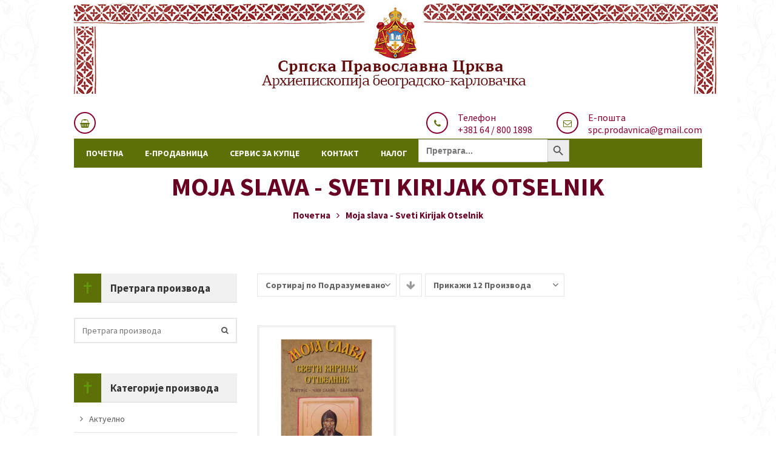

--- FILE ---
content_type: text/css
request_url: https://spcprodavnica.rs/wp-content/themes/god-grace-child-theme/style.css?ver=6.8.3
body_size: -87
content:
/*
Theme Name:     God Grace Child Theme
Theme URI:      http://themeforest.net/user/Softwebmedia/portfolio
Description:    God Grace Child Theme for customization
Author:         Soft Web Media
Author URI:     http://themeforest.net/user/Softwebmedia
Template:       god-grace                      
Version: 		1.00
*/


/* Add your custom style below */